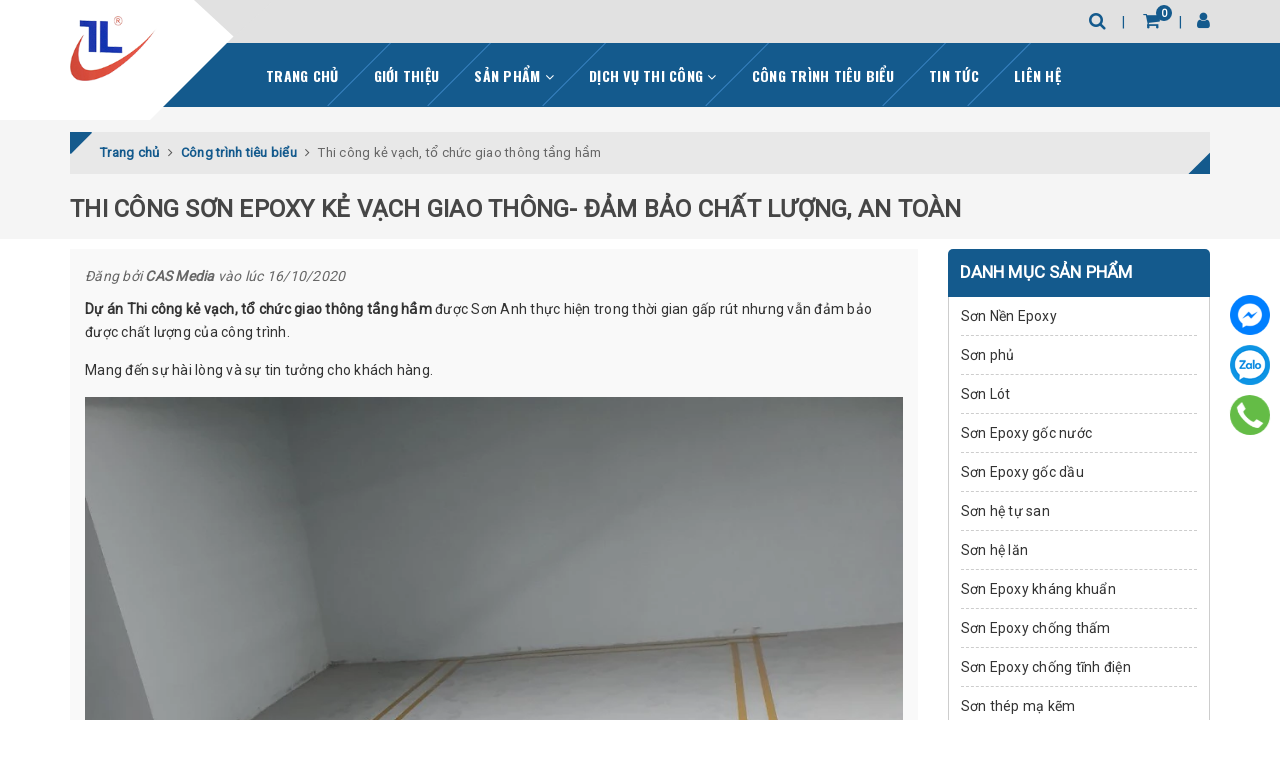

--- FILE ---
content_type: text/html; charset=utf-8
request_url: https://sonnen.vn/thi-cong-son-epoxy-ke-vach-giao-thong
body_size: 15635
content:
<!DOCTYPE html>
<html lang="vi">
	<head>
		<!-- Google Tag Manager -->
<script>(function(w,d,s,l,i){w[l]=w[l]||[];w[l].push({'gtm.start':
new Date().getTime(),event:'gtm.js'});var f=d.getElementsByTagName(s)[0],
j=d.createElement(s),dl=l!='dataLayer'?'&l='+l:'';j.async=true;j.src=
'https://www.googletagmanager.com/gtm.js?id='+i+dl;f.parentNode.insertBefore(j,f);
})(window,document,'script','dataLayer','GTM-NKPW488');</script>
<!-- End Google Tag Manager -->
		<meta name="google-site-verification" content="46Pnrk9xSPQxE1fUd-6yVzFD-nP4A57YdFieE6y9TE0" />
		<meta name="google-site-verification" content="6ynJnMyWwz12Sw3pEqtqN16FClM16_h1ntchSKB-O-Q" />
		<meta charset="UTF-8" />
		<meta name="viewport" content="width=device-width, initial-scale=1, maximum-scale=1">			
		<title>
			Thi công sơn Epoxy kẻ vạch giao thông- Đảm bảo chất lượng, an toàn
			
			
			 CÔNG TY TNHH SẢN XUẤT & THƯƠNG MẠI SƠN ANH			
		</title>		
		<!-- ================= Page description ================== -->
		<meta name="description" content="Dự án Thi công kẻ vạch, tổ chức giao thông tầng hầm được Sơn Anh thực hiện trong thời gian gấp rút nhưng vẫn đảm bảo được chất lượng của công trình. Mang đến sự hài lòng và sự tin tưởng cho khách hàng.">
		<!-- ================= Meta ================== -->
		<meta name="keywords" content="Thi công kẻ vạch, tổ chức giao thông tầng hầm, Công trình tiêu biểu, công trình thi công, sơn nền, thi công sơn epoxy, thi công sơn giao thông, thi công sơn nền, thi công sơn tầng hầm,  CÔNG TY TNHH SẢN XUẤT & THƯƠNG MẠI SƠN ANH, sonnen.vn"/>
		<link rel="canonical" href="https://sonnen.vn/thi-cong-son-epoxy-ke-vach-giao-thong"/>
		<meta name='revisit-after' content='1 days' />
		<meta name="robots" content="noodp,index,follow" />
		<!-- ================= Favicon ================== -->
		
		<link rel="icon" href="//bizweb.dktcdn.net/100/344/467/themes/796592/assets/favicon.png?1665544595103" type="image/x-icon" />
		
		<!-- Facebook Open Graph meta tags -->
		

	<meta property="og:type" content="article">
	<meta property="og:title" content="Thi công kẻ vạch, tổ chức giao thông tầng hầm">
  	
	
		<meta property="og:image" content="http://bizweb.dktcdn.net/thumb/grande/100/344/467/articles/dd96a5e02605d95b8014.jpg?v=1603426891617">
		<meta property="og:image:secure_url" content="https://bizweb.dktcdn.net/thumb/grande/100/344/467/articles/dd96a5e02605d95b8014.jpg?v=1603426891617">
	

<meta property="og:description" content="Dự án Thi công kẻ vạch, tổ chức giao thông tầng hầm được Sơn Anh thực hiện trong thời gian gấp rút nhưng vẫn đảm bảo được chất lượng của công trình. Mang đến sự hài lòng và sự tin tưởng cho khách hàng.">
<meta property="og:url" content="https://sonnen.vn/thi-cong-son-epoxy-ke-vach-giao-thong">
<meta property="og:site_name" content="CÔNG TY TNHH SẢN XUẤT & THƯƠNG MẠI SƠN ANH">	
		
<script type="application/ld+json">
        {
        "@context": "http://schema.org",
        "@type": "BreadcrumbList",
        "itemListElement": 
        [
            {
                "@type": "ListItem",
                "position": 1,
                "item": 
                {
                  "@id": "https://sonnen.vn",
                  "name": "Trang chủ"
                }
            },
      
        
      
            {
                "@type": "ListItem",
                "position": 2,
                "item": 
                {
                  "@id": "https://sonnen.vn/cong-trinh-tieu-bieu",
                  "name": "Công trình tiêu biểu"
                }
            },
      {
                "@type": "ListItem",
                "position": 3,
                "item": 
                {
                  "@id": "https://sonnen.vn/thi-cong-son-epoxy-ke-vach-giao-thong",
                  "name": "Thi công kẻ vạch, tổ chức giao thông tầng hầm"
                }
            }
      
      
      
      
    
        ]
        }
</script>


		<!-- Build Main CSS -->	
		<link href="//bizweb.dktcdn.net/100/344/467/themes/796592/assets/plugin.scss.css?1665544595103" rel="stylesheet" type="text/css" media="all" />	
		<link href="//bizweb.dktcdn.net/100/344/467/themes/796592/assets/base.scss.css?1665544595103" rel="stylesheet" type="text/css" media="all" />		
		<link href="//bizweb.dktcdn.net/100/344/467/themes/796592/assets/style.scss.css?1665544595103" rel="stylesheet" type="text/css" media="all" />	
				
		<link href="//bizweb.dktcdn.net/100/344/467/themes/796592/assets/responsive.scss.css?1665544595103" rel="stylesheet" type="text/css" media="all" />

		<script>			
			var template = 'article';			 
		</script>
		<!-- Bizweb conter for header -->


		<script>
	var Bizweb = Bizweb || {};
	Bizweb.store = 'sonanhpaint.mysapo.net';
	Bizweb.id = 344467;
	Bizweb.theme = {"id":796592,"name":"Halugroup","role":"main"};
	Bizweb.template = 'article';
	if(!Bizweb.fbEventId)  Bizweb.fbEventId = 'xxxxxxxx-xxxx-4xxx-yxxx-xxxxxxxxxxxx'.replace(/[xy]/g, function (c) {
	var r = Math.random() * 16 | 0, v = c == 'x' ? r : (r & 0x3 | 0x8);
				return v.toString(16);
			});		
</script>
<script>
	(function () {
		function asyncLoad() {
			var urls = ["//productreviews.sapoapps.vn/assets/js/productreviews.min.js?store=sonanhpaint.mysapo.net","https://google-shopping.sapoapps.vn/conversion-tracker/global-tag/6977.js?store=sonanhpaint.mysapo.net","https://google-shopping.sapoapps.vn/conversion-tracker/event-tag/6977.js?store=sonanhpaint.mysapo.net"];
			for (var i = 0; i < urls.length; i++) {
				var s = document.createElement('script');
				s.type = 'text/javascript';
				s.async = true;
				s.src = urls[i];
				var x = document.getElementsByTagName('script')[0];
				x.parentNode.insertBefore(s, x);
			}
		};
		window.attachEvent ? window.attachEvent('onload', asyncLoad) : window.addEventListener('load', asyncLoad, false);
	})();
</script>


<script>
	window.BizwebAnalytics = window.BizwebAnalytics || {};
	window.BizwebAnalytics.meta = window.BizwebAnalytics.meta || {};
	window.BizwebAnalytics.meta.currency = 'VND';
	window.BizwebAnalytics.tracking_url = '/s';

	var meta = {};
	
	meta.article = {"id": 2033564};
	
	
	for (var attr in meta) {
	window.BizwebAnalytics.meta[attr] = meta[attr];
	}
</script>

	
		<script src="/dist/js/stats.min.js?v=96f2ff2"></script>
	











	
		<script>var ProductReviewsAppUtil=ProductReviewsAppUtil || {};</script>
	</head>
	<body>		
<!-- Google Tag Manager (noscript) -->
<noscript><iframe src="https://www.googletagmanager.com/ns.html?id=GTM-NKPW488"
height="0" width="0" style="display:none;visibility:hidden"></iframe></noscript>
<!-- End Google Tag Manager (noscript) -->
		<!-- Main content -->
		
<div class="fixed-right">
    <a target="_blank" href="https://m.me/109662174289995" title="Facebook">
        <img src="//bizweb.dktcdn.net/100/344/467/themes/796592/assets/icon-menu-right1.png?1665544595103" alt="icon">
    </a>
    <a href="https://zalo.me/0986433666" title="Zalo">
        <img src="//bizweb.dktcdn.net/100/344/467/themes/796592/assets/icon-menu-right2.png?1665544595103" alt="icon">
    </a>
    <a href="tel:0986433666" title="0986433666" class="phone">
        <img src="//bizweb.dktcdn.net/100/344/467/themes/796592/assets/icon-menu-right3.png?1665544595103" alt="icon">
    </a>
</div>

<header class="header sticker">	
	<div class="middle-header">
		<div class="container">
			<div class="header-main">
				<div class="menu-bar hidden-lg">
					<i class="fa fa-bars" aria-hidden="true"></i>
				</div>
				<div class="logo">
					
					<a href="/" class="logo-wrapper " title="CÔNG TY TNHH SẢN XUẤT & THƯƠNG MẠI SƠN ANH">		
						<img class="img-responsive" src="//bizweb.dktcdn.net/thumb/medium/100/344/467/themes/796592/assets/logo.png?1665544595103"  alt="CÔNG TY TNHH SẢN XUẤT & THƯƠNG MẠI SƠN ANH">
					</a>
											
				</div>
				<div class="box-right">
					<div class="search" onclick="">
						<i class="fa fa-search"></i>
						<div class="header_search search_form">
	<form class="input-group search-bar search_form" action="/search" method="get" role="search">		
		<input type="search" name="query" value="" placeholder="Tìm kiếm ... " class="input-group-field st-default-search-input search-text" autocomplete="off">
		<span class="input-group-btn">
			<button class="btn icon-fallback-text">
				<i class="fa fa-search"></i>
			</button>
		</span>
	</form>
</div>
					</div>
					<div class="mini-cart text-xs-center" onclick="">
						<div class="heading-cart">
							<a href="/cart"  title="Giỏ hàng">
								<i class="fa fa-shopping-cart"></i> <span class="cartCount count_item_pr" id="cart-total"></span>
							</a>
						</div>	
						<div class="top-cart-content hidden-sm hidden-xs">					
							<ul id="cart-sidebar" class="mini-products-list count_li">
								<li class="list-item">
									<ul></ul>
								</li>
								<li class="action">
									<ul>
										<li class="li-fix-1">
											<div class="top-subtotal">
												Tổng tiền thanh toán: 
												<span class="price"></span>
											</div>
										</li>
										<li class="li-fix-2" style="">
											<div class="actions">
												<a href="/cart" class="btn btn-primary"  title="Giỏ hàng">
													<span>Giỏ hàng</span>
												</a>
												<a href="/checkout" class="btn btn-checkout btn-gray" title="Thanh toán ">
													<span>Thanh toán</span>
												</a>
											</div>
										</li>
									</ul>
								</li>
							</ul>
						</div>
					</div>
					<div class="box-user" onclick="">
						<i class="fa fa-user"></i>
						<ul class="f-left account-topbar">
							
							<li><a href="/account/login" title="Đăng nhập">Đăng nhập</a></li>
							<li><a href="/account/register" title="Đăng ký">Đăng ký</a></li>
								
						</ul>
					</div>
				</div>
			</div>
		</div>
	</div>
</header>
<div class="main-nav">
	<div class="container">
		<nav>
	<ul id="nav" class="nav hidden-sm hidden-xs">
		
		
		
		
		
		
		<li class="hidden-sm hidden-xs nav-item "><a class="nav-link" href="/" title="Trang chủ">Trang chủ</a></li>
		
		
		
		
		
		
		
		<li class="hidden-sm hidden-xs nav-item "><a class="nav-link" href="/gioi-thieu" title="Giới thiệu">Giới thiệu</a></li>
		
		
		
		
		
		
		
		<li class="hidden-sm hidden-xs nav-item  has-mega has-dropdown">
			<a href="/son-nen-epoxy" title="Sản phẩm" class="nav-link">Sản phẩm <i class="fa fa-angle-down" data-toggle="dropdown"></i></a>			
			
			<div class="mega-content">
	<div class="level0-wrapper2">
		<div class="nav-block nav-block-center">
			<ul class="level0">
				
				
				<li class="level1 item"> <h2 class="h4"><a href="/son-nen-epoxy" title="Sơn Nền Epoxy">Sơn Nền Epoxy</a> </h2>
					
					
				
				<li class="level1 item"> <h2 class="h4"><a href="/son-phu-epoxy" title="Sơn phủ">Sơn phủ</a> </h2>
					
					
				
				<li class="level1 item"> <h2 class="h4"><a href="/son-lot-epoxy" title="Sơn Lót">Sơn Lót</a> </h2>
					
					
				
				<li class="level1 item"> <h2 class="h4"><a href="/son-epoxy-goc-nuoc" title="Sơn Epoxy gốc nước">Sơn Epoxy gốc nước</a> </h2>
					
					
				
				<li class="level1 item"> <h2 class="h4"><a href="/son-epoxy-goc-dau" title="Sơn Epoxy gốc dầu">Sơn Epoxy gốc dầu</a> </h2>
					
					
				
				<li class="level1 item"> <h2 class="h4"><a href="/son-epoxy-he-tu-san" title="Sơn hệ tự san">Sơn hệ tự san</a> </h2>
					
					
				
				<li class="level1 item"> <h2 class="h4"><a href="/son-epoxy-he-lan" title="Sơn hệ lăn">Sơn hệ lăn</a> </h2>
					
					
				
				<li class="level1 item"> <h2 class="h4"><a href="/son-epoxy-khang-khuan" title="Sơn Epoxy kháng khuẩn">Sơn Epoxy kháng khuẩn</a> </h2>
					
					
				
				<li class="level1 item"> <h2 class="h4"><a href="/son-epoxy-chong-tham" title="Sơn Epoxy chống thấm">Sơn Epoxy chống thấm</a> </h2>
					
					
				
				<li class="level1 item"> <h2 class="h4"><a href="/son-epoxy-chong-tinh-dien" title="Sơn Epoxy chống tĩnh điện">Sơn Epoxy chống tĩnh điện</a> </h2>
					
					
				
				<li class="level1 item"> <h2 class="h4"><a href="/son-thep-ma-kem-1" title="Sơn thép mạ kẽm">Sơn thép mạ kẽm</a> </h2>
					
					
			</ul>
		</div>
	</div>
</div>
			
		</li>
		
		
		
		
		
		
		
		<li class="hidden-sm hidden-xs nav-item  has-dropdown">
			<a href="/dich-vu-thi-cong-1" title="Dịch vụ thi công" class="nav-link">Dịch vụ thi công <i class="fa fa-angle-down" data-toggle="dropdown"></i></a>			
						
			<ul class="dropdown-menu">
				
				
				<li class="nav-item-lv2">
					<a class="nav-link" title="Sơn Epoxy cho nhà máy, nhà xưởng" href="https://sonnen.vn/thi-cong-son-epoxy-san-nha-may-nha-xuong">Sơn Epoxy cho nhà máy, nhà xưởng</a>
				</li>
				
				
				
				<li class="nav-item-lv2">
					<a class="nav-link" title="Sơn Epoxy tầng hầm, bãi để xe" href="https://sonnen.vn/thi-cong-son-epoxy-tang-ham-bai-do-xe">Sơn Epoxy tầng hầm, bãi để xe</a>
				</li>
				
				
				
				<li class="nav-item-lv2">
					<a class="nav-link" title="Sơn Epoxy bê tông mài, nhuộm màu" href="https://sonnen.vn/thi-cong-be-tong-mai-nhuom-mau-san">Sơn Epoxy bê tông mài, nhuộm màu</a>
				</li>
				
				
				
				<li class="nav-item-lv2">
					<a class="nav-link" title="Sơn Epoxy chống thấm" href="https://sonnen.vn/thi-cong-son-epoxy-chong-tham">Sơn Epoxy chống thấm</a>
				</li>
				
				
				
				<li class="nav-item-lv2">
					<a class="nav-link" title="Sơn Epoxy cách nhiệt" href="https://sonnen.vn/thi-cong-son-epoxy-chong-nong-cach-nhiet">Sơn Epoxy cách nhiệt</a>
				</li>
				
				
				
				<li class="nav-item-lv2">
					<a class="nav-link" title="Sơn Epoxy cho bệnh viện, nhà máy dược" href="https://sonnen.vn/thi-cong-son-epoxy-benh-vien-nha-may-duoc">Sơn Epoxy cho bệnh viện, nhà máy dược</a>
				</li>
				
				
				
				<li class="nav-item-lv2">
					<a class="nav-link" title="Sơn Epoxy giao thông - Lắp đặt thiết bị" href="https://sonnen.vn/thi-cong-son-epoxy-giao-thong-lap-dat-thiet-bi">Sơn Epoxy giao thông - Lắp đặt thiết bị</a>
				</li>
				
				

			</ul>
			
		</li>
		
		
		
		
		
		
		
		<li class="hidden-sm hidden-xs nav-item "><a class="nav-link" href="/cong-trinh-tieu-bieu" title="Công trình tiêu biểu">Công trình tiêu biểu</a></li>
		
		
		
		
		
		
		
		<li class="hidden-sm hidden-xs nav-item "><a class="nav-link" href="/tin-tuc" title="Tin tức">Tin tức</a></li>
		
		
		
		
		
		
		
		<li class="hidden-sm hidden-xs nav-item "><a class="nav-link" href="/lien-he" title="Liên hệ">Liên hệ</a></li>
		
		

		<!-- menu mobile -->
		
		
		<li class="hidden-lg hidden-md nav-item "><a class="nav-link" href="/" title="Trang chủ">Trang chủ</a></li>
		
		
		
		<li class="hidden-lg hidden-md nav-item "><a class="nav-link" href="/gioi-thieu" title="Giới thiệu">Giới thiệu</a></li>
		
		
		
		<li class="hidden-lg hidden-md nav-item  has-dropdown">
			<a href="/son-nen-epoxy" title="Sản phẩm" class="nav-link">Sản phẩm <i class="fa fa-angle-down" data-toggle="dropdown"></i></a>			

			<ul class="dropdown-menu">
				
				
				<li class="nav-item-lv2">
					<a class="nav-link" title="Sơn Nền Epoxy" href="/son-nen-epoxy">Sơn Nền Epoxy</a>
				</li>
				
				
				
				<li class="nav-item-lv2">
					<a class="nav-link" title="Sơn phủ" href="/son-phu-epoxy">Sơn phủ</a>
				</li>
				
				
				
				<li class="nav-item-lv2">
					<a class="nav-link" title="Sơn Lót" href="/son-lot-epoxy">Sơn Lót</a>
				</li>
				
				
				
				<li class="nav-item-lv2">
					<a class="nav-link" title="Sơn Epoxy gốc nước" href="/son-epoxy-goc-nuoc">Sơn Epoxy gốc nước</a>
				</li>
				
				
				
				<li class="nav-item-lv2">
					<a class="nav-link" title="Sơn Epoxy gốc dầu" href="/son-epoxy-goc-dau">Sơn Epoxy gốc dầu</a>
				</li>
				
				
				
				<li class="nav-item-lv2">
					<a class="nav-link" title="Sơn hệ tự san" href="/son-epoxy-he-tu-san">Sơn hệ tự san</a>
				</li>
				
				
				
				<li class="nav-item-lv2">
					<a class="nav-link" title="Sơn hệ lăn" href="/son-epoxy-he-lan">Sơn hệ lăn</a>
				</li>
				
				
				
				<li class="nav-item-lv2">
					<a class="nav-link" title="Sơn Epoxy kháng khuẩn" href="/son-epoxy-khang-khuan">Sơn Epoxy kháng khuẩn</a>
				</li>
				
				
				
				<li class="nav-item-lv2">
					<a class="nav-link" title="Sơn Epoxy chống thấm" href="/son-epoxy-chong-tham">Sơn Epoxy chống thấm</a>
				</li>
				
				
				
				<li class="nav-item-lv2">
					<a class="nav-link" title="Sơn Epoxy chống tĩnh điện" href="/son-epoxy-chong-tinh-dien">Sơn Epoxy chống tĩnh điện</a>
				</li>
				
				
				
				<li class="nav-item-lv2">
					<a class="nav-link" title="Sơn thép mạ kẽm" href="/son-thep-ma-kem-1">Sơn thép mạ kẽm</a>
				</li>
				
				

			</ul>
		</li>
		
		
		
		<li class="hidden-lg hidden-md nav-item  has-dropdown">
			<a href="/dich-vu-thi-cong-1" title="Dịch vụ thi công" class="nav-link">Dịch vụ thi công <i class="fa fa-angle-down" data-toggle="dropdown"></i></a>			

			<ul class="dropdown-menu">
				
				
				<li class="nav-item-lv2">
					<a class="nav-link" title="Sơn Epoxy cho nhà máy, nhà xưởng" href="https://sonnen.vn/thi-cong-son-epoxy-san-nha-may-nha-xuong">Sơn Epoxy cho nhà máy, nhà xưởng</a>
				</li>
				
				
				
				<li class="nav-item-lv2">
					<a class="nav-link" title="Sơn Epoxy tầng hầm, bãi để xe" href="https://sonnen.vn/thi-cong-son-epoxy-tang-ham-bai-do-xe">Sơn Epoxy tầng hầm, bãi để xe</a>
				</li>
				
				
				
				<li class="nav-item-lv2">
					<a class="nav-link" title="Sơn Epoxy bê tông mài, nhuộm màu" href="https://sonnen.vn/thi-cong-be-tong-mai-nhuom-mau-san">Sơn Epoxy bê tông mài, nhuộm màu</a>
				</li>
				
				
				
				<li class="nav-item-lv2">
					<a class="nav-link" title="Sơn Epoxy chống thấm" href="https://sonnen.vn/thi-cong-son-epoxy-chong-tham">Sơn Epoxy chống thấm</a>
				</li>
				
				
				
				<li class="nav-item-lv2">
					<a class="nav-link" title="Sơn Epoxy cách nhiệt" href="https://sonnen.vn/thi-cong-son-epoxy-chong-nong-cach-nhiet">Sơn Epoxy cách nhiệt</a>
				</li>
				
				
				
				<li class="nav-item-lv2">
					<a class="nav-link" title="Sơn Epoxy cho bệnh viện, nhà máy dược" href="https://sonnen.vn/thi-cong-son-epoxy-benh-vien-nha-may-duoc">Sơn Epoxy cho bệnh viện, nhà máy dược</a>
				</li>
				
				
				
				<li class="nav-item-lv2">
					<a class="nav-link" title="Sơn Epoxy giao thông - Lắp đặt thiết bị" href="https://sonnen.vn/thi-cong-son-epoxy-giao-thong-lap-dat-thiet-bi">Sơn Epoxy giao thông - Lắp đặt thiết bị</a>
				</li>
				
				

			</ul>
		</li>
		
		
		
		<li class="hidden-lg hidden-md nav-item "><a class="nav-link" href="/cong-trinh-tieu-bieu" title="Công trình tiêu biểu">Công trình tiêu biểu</a></li>
		
		
		
		<li class="hidden-lg hidden-md nav-item "><a class="nav-link" href="/tin-tuc" title="Tin tức">Tin tức</a></li>
		
		
		
		<li class="hidden-lg hidden-md nav-item "><a class="nav-link" href="/lien-he" title="Liên hệ">Liên hệ</a></li>
		
		
	</ul>
	
	<ul class="nav hidden-lg nav-mobile">
		
		
		<li class="nav-item">
			<a class="nav-link" href="/" title="Trang chủ">
				Trang chủ
			</a>
		</li>
		
		
		
		<li class="nav-item">
			<a class="nav-link" href="/gioi-thieu" title="Giới thiệu">
				Giới thiệu
			</a>
		</li>
		
		
		
		<li class="nav-item">
			<a href="/son-nen-epoxy" class="nav-link" title="Sản phẩm">
				 Sản phẩm 
			</a>
			<span class="open-close2">
				<i class="fa fa-angle-down" aria-hidden="true"></i>
			</span>
			<ul class="sub-menu-1" style="display: none">
				
				
				<li class="nav-item-lv2">
					<a class="nav-link" href="/son-nen-epoxy" title="Sơn Nền Epoxy">
						<span>Sơn Nền Epoxy</span>
					</a>
				</li>
				
				
				
				<li class="nav-item-lv2">
					<a class="nav-link" href="/son-phu-epoxy" title="Sơn phủ">
						<span>Sơn phủ</span>
					</a>
				</li>
				
				
				
				<li class="nav-item-lv2">
					<a class="nav-link" href="/son-lot-epoxy" title="Sơn Lót">
						<span>Sơn Lót</span>
					</a>
				</li>
				
				
				
				<li class="nav-item-lv2">
					<a class="nav-link" href="/son-epoxy-goc-nuoc" title="Sơn Epoxy gốc nước">
						<span>Sơn Epoxy gốc nước</span>
					</a>
				</li>
				
				
				
				<li class="nav-item-lv2">
					<a class="nav-link" href="/son-epoxy-goc-dau" title="Sơn Epoxy gốc dầu">
						<span>Sơn Epoxy gốc dầu</span>
					</a>
				</li>
				
				
				
				<li class="nav-item-lv2">
					<a class="nav-link" href="/son-epoxy-he-tu-san" title="Sơn hệ tự san">
						<span>Sơn hệ tự san</span>
					</a>
				</li>
				
				
				
				<li class="nav-item-lv2">
					<a class="nav-link" href="/son-epoxy-he-lan" title="Sơn hệ lăn">
						<span>Sơn hệ lăn</span>
					</a>
				</li>
				
				
				
				<li class="nav-item-lv2">
					<a class="nav-link" href="/son-epoxy-khang-khuan" title="Sơn Epoxy kháng khuẩn">
						<span>Sơn Epoxy kháng khuẩn</span>
					</a>
				</li>
				
				
				
				<li class="nav-item-lv2">
					<a class="nav-link" href="/son-epoxy-chong-tham" title="Sơn Epoxy chống thấm">
						<span>Sơn Epoxy chống thấm</span>
					</a>
				</li>
				
				
				
				<li class="nav-item-lv2">
					<a class="nav-link" href="/son-epoxy-chong-tinh-dien" title="Sơn Epoxy chống tĩnh điện">
						<span>Sơn Epoxy chống tĩnh điện</span>
					</a>
				</li>
				
				
				
				<li class="nav-item-lv2">
					<a class="nav-link" href="/son-thep-ma-kem-1" title="Sơn thép mạ kẽm">
						<span>Sơn thép mạ kẽm</span>
					</a>
				</li>
				
				
			</ul>
		</li>
		
		
		
		<li class="nav-item">
			<a href="/dich-vu-thi-cong-1" class="nav-link" title="Dịch vụ thi công">
				 Dịch vụ thi công 
			</a>
			<span class="open-close2">
				<i class="fa fa-angle-down" aria-hidden="true"></i>
			</span>
			<ul class="sub-menu-1" style="display: none">
				
				
				<li class="nav-item-lv2">
					<a class="nav-link" href="https://sonnen.vn/thi-cong-son-epoxy-san-nha-may-nha-xuong" title="Sơn Epoxy cho nhà máy, nhà xưởng">
						<span>Sơn Epoxy cho nhà máy, nhà xưởng</span>
					</a>
				</li>
				
				
				
				<li class="nav-item-lv2">
					<a class="nav-link" href="https://sonnen.vn/thi-cong-son-epoxy-tang-ham-bai-do-xe" title="Sơn Epoxy tầng hầm, bãi để xe">
						<span>Sơn Epoxy tầng hầm, bãi để xe</span>
					</a>
				</li>
				
				
				
				<li class="nav-item-lv2">
					<a class="nav-link" href="https://sonnen.vn/thi-cong-be-tong-mai-nhuom-mau-san" title="Sơn Epoxy bê tông mài, nhuộm màu">
						<span>Sơn Epoxy bê tông mài, nhuộm màu</span>
					</a>
				</li>
				
				
				
				<li class="nav-item-lv2">
					<a class="nav-link" href="https://sonnen.vn/thi-cong-son-epoxy-chong-tham" title="Sơn Epoxy chống thấm">
						<span>Sơn Epoxy chống thấm</span>
					</a>
				</li>
				
				
				
				<li class="nav-item-lv2">
					<a class="nav-link" href="https://sonnen.vn/thi-cong-son-epoxy-chong-nong-cach-nhiet" title="Sơn Epoxy cách nhiệt">
						<span>Sơn Epoxy cách nhiệt</span>
					</a>
				</li>
				
				
				
				<li class="nav-item-lv2">
					<a class="nav-link" href="https://sonnen.vn/thi-cong-son-epoxy-benh-vien-nha-may-duoc" title="Sơn Epoxy cho bệnh viện, nhà máy dược">
						<span>Sơn Epoxy cho bệnh viện, nhà máy dược</span>
					</a>
				</li>
				
				
				
				<li class="nav-item-lv2">
					<a class="nav-link" href="https://sonnen.vn/thi-cong-son-epoxy-giao-thong-lap-dat-thiet-bi" title="Sơn Epoxy giao thông - Lắp đặt thiết bị">
						<span>Sơn Epoxy giao thông - Lắp đặt thiết bị</span>
					</a>
				</li>
				
				
			</ul>
		</li>
		
		
		
		<li class="nav-item">
			<a class="nav-link" href="/cong-trinh-tieu-bieu" title="Công trình tiêu biểu">
				Công trình tiêu biểu
			</a>
		</li>
		
		
		
		<li class="nav-item">
			<a class="nav-link" href="/tin-tuc" title="Tin tức">
				Tin tức
			</a>
		</li>
		
		
		
		<li class="nav-item">
			<a class="nav-link" href="/lien-he" title="Liên hệ">
				Liên hệ
			</a>
		</li>
		
		
	</ul>
</nav>	
	</div>
</div>
		<script src="//bizweb.dktcdn.net/100/344/467/themes/796592/assets/jquery-2.2.3.min.js?1665544595103" type="text/javascript"></script>
		<section class="bread-crumb">
	<span class="crumb-border"></span>
	<div class="container">
		<div class="row">
			<div class="col-xs-12 a-left">
				<div class="breadcrumb-container">
					<ul class="breadcrumb" vocab="http://schema.org/" typeof="BreadcrumbList">					
						<li class="home" property="itemListElement" typeof="ListItem">
							<a property="item" typeof="WebPage" href="/" title="Trang chủ" ><span property="name">Trang chủ</span></a>	
							<meta property="position" content="1">
							<i class="fa fa-angle-right" aria-hidden="true"></i>
						</li>
						
						<li>
							<a itemprop="url" href="/cong-trinh-tieu-bieu" title="Công trình tiêu biểu"><span itemprop="title">Công trình tiêu biểu</span></a>	
							<i class="fa fa-angle-right" aria-hidden="true"></i>
						</li>
						<li><strong><span itemprop="title">Thi công kẻ vạch, tổ chức giao thông tầng hầm</span></strong></li>
						
					</ul>
					<div class="title-page ">Thi công sơn Epoxy kẻ vạch giao thông- Đảm bảo chất lượng, an toàn</div>
				</div>
			</div>
		</div>
	</div>
</section>
<div class="container article-wraper">
	<div class="row flex-wrap">		
		<section class="right-content col-lg-9 col-md-9 ">
			<article class="article-main bg-grey" itemscope itemtype="http://schema.org/Article">
				
				
				
				<meta itemprop="mainEntityOfPage" content="/thi-cong-son-epoxy-ke-vach-giao-thong">
				<meta itemprop="description" content="Dự án&nbsp;Thi công kẻ vạch, tổ chức giap thông tầng hầm được Sơn Anh thực hiện trong thời gian gấp rút nhưng vẫn đảm bảo được chất lượng của công trình. Mang đến sự hài lòng và sự tin tưởng cho khách hàng.">
				<meta itemprop="author" content="CAS Media">
				<meta itemprop="headline" content="Thi công kẻ vạch, tổ chức giao thông tầng hầm">
				<meta itemprop="image" content="https:https://bizweb.dktcdn.net/100/344/467/articles/dd96a5e02605d95b8014.jpg?v=1603426891617">
				<meta itemprop="datePublished" content="16-10-2020">
				<meta itemprop="dateModified" content="16-10-2020">
				<div class="hidden" itemprop="publisher" itemscope itemtype="https://schema.org/Organization">
					<div itemprop="logo" itemscope itemtype="https://schema.org/ImageObject">
						<img src="//bizweb.dktcdn.net/100/344/467/themes/796592/assets/logo.png?1665544595103" alt="CÔNG TY TNHH SẢN XUẤT & THƯƠNG MẠI SƠN ANH"/>
						<meta itemprop="url" content="https://bizweb.dktcdn.net/100/344/467/themes/796592/assets/logo.png?1665544595103">
						<meta itemprop="width" content="200">
						<meta itemprop="height" content="49">
					</div>
					<meta itemprop="name" content="CÔNG TY TNHH SẢN XUẤT & THƯƠNG MẠI SƠN ANH">
				</div>

				<div class="row">
					<div class="col-lg-12">
						<h1 class="title-head hidden" itemprop="name">Thi công kẻ vạch, tổ chức giao thông tầng hầm</h1>
						<div class="postby">
							<span>Đăng bởi <b>CAS Media</b> vào lúc 16/10/2020</span>
						</div>
						<div class="article-details">
							<div class="article-image hidden">
								<a href="/thi-cong-son-epoxy-ke-vach-giao-thong">
									
									<img itemprop="image" class="img-fluid" src="https://bizweb.dktcdn.net/100/344/467/articles/dd96a5e02605d95b8014.jpg?v=1603426891617" alt="Thi công kẻ vạch, tổ chức giao thông tầng hầm">
									
								</a>
							</div>							
							<div class="article-content" itemprop="description">
								<div class="rte">		
									
									
									
									<p><strong>Dự án&nbsp;Thi công kẻ vạch, tổ chức giao&nbsp;thông tầng hầm</strong> được Sơn Anh thực hiện trong thời gian gấp rút nhưng vẫn đảm bảo được chất lượng của công trình.</p>
<p>Mang đến sự hài lòng và sự tin tưởng cho khách hàng.</p>
<p style="text-align: center;"><img alt="Thi công kẻ vạch, tổ chức giao thông tầng hầm" data-thumb="original" original-height="1280" original-width="960" src="//bizweb.dktcdn.net/100/344/467/files/0f894150ccb533eb6aa4.jpg?v=1602815031171" /></p>
<p style="text-align: center;"><img alt="Thi công kẻ vạch, tổ chức giao thông tầng hầm" data-thumb="original" original-height="1280" original-width="960" src="//bizweb.dktcdn.net/100/344/467/files/068d855a08bff7e1aeae.jpg?v=1602815031939" /></p>
<p style="text-align: center;"><img alt="Thi công kẻ vạch, tổ chức giao thông tầng hầm" data-thumb="original" original-height="1280" original-width="960" src="//bizweb.dktcdn.net/100/344/467/files/ab06eedf633a9c64c52b.jpg?v=1602815032731" /></p>
<p style="text-align: center;"><img alt="Thi công kẻ vạch, tổ chức giao thông tầng hầm" data-thumb="original" original-height="1280" original-width="960" src="//bizweb.dktcdn.net/100/344/467/files/dd96a5e02605d95b8014.jpg?v=1602815033745" /></p>
<p style="text-align: center;"><img alt="Thi công kẻ vạch, tổ chức giao thông tầng hầm" data-thumb="original" original-height="1280" original-width="960" src="//bizweb.dktcdn.net/100/344/467/files/6a294cfac11f3e41670e.jpg?v=1602815034768" /></p>
								</div>
							</div>
						</div>
					</div>
					
					<div class="tag_article col-lg-6">
						<span class="inline">Tags : </span>
						
						<a href="cong-trinh-tieu-bieu/cong-trinh-thi-cong">công trình thi công</a>						
						
						<a href="cong-trinh-tieu-bieu/son-nen">sơn nền</a>						
						
						<a href="cong-trinh-tieu-bieu/thi-cong-son-epoxy">thi công sơn epoxy</a>						
						
						<a href="cong-trinh-tieu-bieu/thi-cong-son-giao-thong">thi công sơn giao thông</a>						
						
						<a href="cong-trinh-tieu-bieu/thi-cong-son-nen">thi công sơn nền</a>						
						
						<a href="cong-trinh-tieu-bieu/thi-cong-son-tang-ham">thi công sơn tầng hầm</a>						
						
					</div>
					
					
					<div class="col-lg-12">
						





<div class="social-media" data-permalink="https://sonnen.vn/thi-cong-son-epoxy-ke-vach-giao-thong">
	<label>Chia sẻ: </label>
	
	<a target="_blank" href="//www.facebook.com/sharer.php?u=https://sonnen.vn/thi-cong-son-epoxy-ke-vach-giao-thong" class="share-facebook" title="Chia sẻ lên Facebook">
		<i class="fa fa-facebook-official"></i>
	</a>
	

	
	<a target="_blank" href="//twitter.com/share?url=https://sonnen.vn/thi-cong-son-epoxy-ke-vach-giao-thong" class="share-twitter" title="Chia sẻ lên Twitter">
		<i class="fa fa-twitter"></i>
	</a>
	

	
	<a target="_blank" href="//pinterest.com/pin/create/button/?url=https://sonnen.vn/thi-cong-son-epoxy-ke-vach-giao-thong&amp;media=http://bizweb.dktcdn.net/thumb/1024x1024/100/344/467/articles/dd96a5e02605d95b8014.jpg?v=1603426891617" class="share-pinterest" title="Chia sẻ lên pinterest">
		<i class="fa fa-pinterest"></i>
	</a>
	

	

	
	<a target="_blank" href="//plus.google.com/share?url=https://sonnen.vn/thi-cong-son-epoxy-ke-vach-giao-thong" class="share-google" title="+1">
		<i class="fa fa-google-plus"></i>
	</a>
	
</div>
					</div>
					
					<div class="col-lg-12 space-30">
						<div class="related-blog-title"><h2> Tin liên quan</h2></div>
						
						
						<div class="list-blogs related-blogs">
																
							<article class="blog-item blog-item-list " >	
								<h3 class="blog-item-name"><i class="fa fa-caret-right"></i> <a href="/du-an-thi-cong-son-epoxy-va-sua-mai-ton" title="Dự án thi công sơn Epoxy và sửa mái tôn">Dự án thi công sơn Epoxy và sửa mái tôn</a></h3>
							</article>				
																
							<article class="blog-item blog-item-list " >	
								<h3 class="blog-item-name"><i class="fa fa-caret-right"></i> <a href="/thi-cong-tang-ham-chung-cu" title="Thi công tầng hầm chung cư">Thi công tầng hầm chung cư</a></h3>
							</article>				
																
							<article class="blog-item blog-item-list " >	
								<h3 class="blog-item-name"><i class="fa fa-caret-right"></i> <a href="/thi-cong-son-nen-epoxy-nha-xuong-kcn-que-vo" title="Thi công sơn nền epoxy nhà xưởng công nghiệp KCN Quế Võ 3">Thi công sơn nền epoxy nhà xưởng công nghiệp KCN Quế Võ 3</a></h3>
							</article>				
																
							<article class="blog-item blog-item-list " >	
								<h3 class="blog-item-name"><i class="fa fa-caret-right"></i> <a href="/thi-cong-son-san-nha-xuong-kcn-thuan-thanh" title="Thi công sàn nhà xưởng KCN Thuận Thành">Thi công sàn nhà xưởng KCN Thuận Thành</a></h3>
							</article>				
																
							<article class="blog-item blog-item-list " >	
								<h3 class="blog-item-name"><i class="fa fa-caret-right"></i> <a href="/du-an-thi-cong-son-epoxy-phu-tran" title="Dự án thi công phủ trần">Dự án thi công phủ trần</a></h3>
							</article>				
							
						</div>
					</div>
					
				</div>				
			</article>
		</section>		
		
		<aside class="left left-content col-lg-3 col-md-3 ">
			
<aside class="aside-item collection-category">
	<div class="aside-title">
		<h2 class="title-head margin-top-0"><span>Danh mục sản phẩm</span></h2>
	</div>
	<div class="categories-box">
		<ul class="lv1">
			
			
			
<li class="nav-item nav-items ">
	<a  href="/son-nen-epoxy" title="Sơn Nền Epoxy">
		Sơn Nền Epoxy</a>
</li>

			
			
<li class="nav-item nav-items ">
	<a  href="/son-phu-epoxy" title="Sơn phủ">
		Sơn phủ</a>
</li>

			
			
<li class="nav-item nav-items ">
	<a  href="/son-lot-epoxy" title="Sơn Lót">
		Sơn Lót</a>
</li>

			
			
<li class="nav-item nav-items ">
	<a  href="/son-epoxy-goc-nuoc" title="Sơn Epoxy gốc nước">
		Sơn Epoxy gốc nước</a>
</li>

			
			
<li class="nav-item nav-items ">
	<a  href="/son-epoxy-goc-dau" title="Sơn Epoxy gốc dầu">
		Sơn Epoxy gốc dầu</a>
</li>

			
			
<li class="nav-item nav-items ">
	<a  href="/son-epoxy-he-tu-san" title="Sơn hệ tự san">
		Sơn hệ tự san</a>
</li>

			
			
<li class="nav-item nav-items ">
	<a  href="/son-epoxy-he-lan" title="Sơn hệ lăn">
		Sơn hệ lăn</a>
</li>

			
			
<li class="nav-item nav-items ">
	<a  href="/son-epoxy-khang-khuan" title="Sơn Epoxy kháng khuẩn">
		Sơn Epoxy kháng khuẩn</a>
</li>

			
			
<li class="nav-item nav-items ">
	<a  href="/son-epoxy-chong-tham" title="Sơn Epoxy chống thấm">
		Sơn Epoxy chống thấm</a>
</li>

			
			
<li class="nav-item nav-items ">
	<a  href="/son-epoxy-chong-tinh-dien" title="Sơn Epoxy chống tĩnh điện">
		Sơn Epoxy chống tĩnh điện</a>
</li>

			
			
<li class="nav-item nav-items ">
	<a  href="/son-thep-ma-kem-1" title="Sơn thép mạ kẽm">
		Sơn thép mạ kẽm</a>
</li>

			
		</ul>
	</div>
</aside>


<div class="sticky-top60">


	<div class="aside-title fanepage"><h2>Facebook</h2></div>
	<div class="fb-page" data-href="https://www.facebook.com/C%C3%B4ng-Ty-Tnhh-Sa%CC%89n-Xu%C3%A2%CC%81t-Th%C6%B0%C6%A1ng-Ma%CC%A3i-S%C6%A1n-Anh-109662174289995" data-tabs="" data-width="260" data-height="" data-small-header="false" data-adapt-container-width="false" data-hide-cover="false" data-show-facepile="true"><blockquote cite="https://www.facebook.com/C%C3%B4ng-Ty-Tnhh-Sa%CC%89n-Xu%C3%A2%CC%81t-Th%C6%B0%C6%A1ng-Ma%CC%A3i-S%C6%A1n-Anh-109662174289995" class="fb-xfbml-parse-ignore"><a href="https://www.facebook.com/C%C3%B4ng-Ty-Tnhh-Sa%CC%89n-Xu%C3%A2%CC%81t-Th%C6%B0%C6%A1ng-Ma%CC%A3i-S%C6%A1n-Anh-109662174289995">CÔNG TY TNHH SẢN XUẤT & THƯƠNG MẠI SƠN ANH</a></blockquote></div>
	
</div>
		</aside>
		
	</div>
</div>
<div class="ab-module-article-mostview"></div>
<input class="abbs-article-id" type="hidden" data-article-id="2033564">

<div id="fb-root"></div>
<script async defer crossorigin="anonymous" src="https://connect.facebook.net/vi_VN/sdk.js#xfbml=1&version=v3.3"></script>

		<div class="bizweb-product-reviews-module"></div>
		




<div class="home-project" data-lazyload2="//bizweb.dktcdn.net/100/344/467/themes/796592/assets/bg-contrinhdathicon.png?1665544595103" style="background-image: url(//bizweb.dktcdn.net/100/344/467/themes/796592/assets/loading.svg?1665544595103);">
	<div class="container">
		<div class="title-text bg-grey">
			<h2>DỰ ÁN</h2>
		</div>
		<div class="owl-project carousel-resize-991">
			
			
			
			
			<div class="item">
				<a class="thumb img-shine" href="/thi-cong-son-epoxy-cau-thang-bo-truong-hoc" title="SƠN EPOXY CẦU THANG BỘ TRƯỜNG QUỐC TẾ KOREA GLOBAL">
					<img class="img-responsive basic" data-src="//bizweb.dktcdn.net/100/344/467/themes/796592/assets/section_project_item_image1.png?1665544595103" src="//bizweb.dktcdn.net/100/344/467/themes/796592/assets/loading.svg?1665544595103" alt="SƠN EPOXY CẦU THANG BỘ TRƯỜNG QUỐC TẾ KOREA GLOBAL">
				</a>
				<h3><a href="/thi-cong-son-epoxy-cau-thang-bo-truong-hoc" title="SƠN EPOXY CẦU THANG BỘ TRƯỜNG QUỐC TẾ KOREA GLOBAL">SƠN EPOXY CẦU THANG BỘ TRƯỜNG QUỐC TẾ KOREA GLOBAL</a></h3>
			</div>
			<!--End item-->
			
			
			
			
			<div class="item">
				<a class="thumb img-shine" href="/thi-cong-tang-ham-chung-cu" title="TẦNG HẦM CHUNG CƯ">
					<img class="img-responsive basic" data-src="//bizweb.dktcdn.net/100/344/467/themes/796592/assets/section_project_item_image2.png?1665544595103" src="//bizweb.dktcdn.net/100/344/467/themes/796592/assets/loading.svg?1665544595103" alt="TẦNG HẦM CHUNG CƯ">
				</a>
				<h3><a href="/thi-cong-tang-ham-chung-cu" title="TẦNG HẦM CHUNG CƯ">TẦNG HẦM CHUNG CƯ</a></h3>
			</div>
			<!--End item-->
			
			
			
			
			<div class="item">
				<a class="thumb img-shine" href="/thi-cong-son-san-nha-xuong-kcn-thuan-thanh" title="NHÀ XƯỞNG KCN THUẬN THÀNH - UY TÍN, AN TOÀN">
					<img class="img-responsive basic" data-src="//bizweb.dktcdn.net/100/344/467/themes/796592/assets/section_project_item_image3.png?1665544595103" src="//bizweb.dktcdn.net/100/344/467/themes/796592/assets/loading.svg?1665544595103" alt="NHÀ XƯỞNG KCN THUẬN THÀNH - UY TÍN, AN TOÀN">
				</a>
				<h3><a href="/thi-cong-son-san-nha-xuong-kcn-thuan-thanh" title="NHÀ XƯỞNG KCN THUẬN THÀNH - UY TÍN, AN TOÀN">NHÀ XƯỞNG KCN THUẬN THÀNH - UY TÍN, AN TOÀN</a></h3>
			</div>
			<!--End item-->
			
			
			
			
			<div class="item">
				<a class="thumb img-shine" href="/thi-cong-son-nen-epoxy-nha-xuong-kcn-que-vo" title="EPOXY NHÀ XƯỞNG CÔNG NGHIỆP KCN QUẾ VÕ">
					<img class="img-responsive basic" data-src="//bizweb.dktcdn.net/100/344/467/themes/796592/assets/section_project_item_image4.png?1665544595103" src="//bizweb.dktcdn.net/100/344/467/themes/796592/assets/loading.svg?1665544595103" alt="EPOXY NHÀ XƯỞNG CÔNG NGHIỆP KCN QUẾ VÕ">
				</a>
				<h3><a href="/thi-cong-son-nen-epoxy-nha-xuong-kcn-que-vo" title="EPOXY NHÀ XƯỞNG CÔNG NGHIỆP KCN QUẾ VÕ">EPOXY NHÀ XƯỞNG CÔNG NGHIỆP KCN QUẾ VÕ</a></h3>
			</div>
			<!--End item-->
			
		</div>
	</div>
</div>

<footer class="footer">
	
	<div class="back-to-top"><i class="fa fa-angle-double-up"></i></div>
	
    <div class="site-footer">
        <div class="container">
            <div class="footer-inner">
                <div class="row">
					<div class="block block-cs col-xs-12 col-sm-6 col-md-4 col-lg-4">
                        <div class="footer-widget">
                            <h4>
                                <span>Thông tin công ty</span>
                            </h4>
                            <ul class="list-menu infomation" style="display: block;">
								
                                	<li><i class="fa fa-map-marker"></i>KCN An Khánh, Hoài Đức, Hà Nội</li>
								
								
                                	<li><i class="fa fa-phone-square"></i>Điện thoại: <a href="tel:0986 433 666" title="0986 433 666">0986 433 666</a></li>
								
								
                                	<li><i class="fa fa-envelope"></i>Email: <a href="mailto:kythuat@sonnen.vn" title="kythuat@sonnen.vn">kythuat@sonnen.vn</a></li>
								
                                
                            </ul>
							
							<a href="/" class="logo-footer " title="CÔNG TY TNHH SẢN XUẤT & THƯƠNG MẠI SƠN ANH">		
								<img class="img-responsive" src="//bizweb.dktcdn.net/thumb/medium/100/344/467/themes/796592/assets/logo.png?1665544595103"  alt="CÔNG TY TNHH SẢN XUẤT & THƯƠNG MẠI SƠN ANH">
							</a>
							
                        </div>
                    </div>
					<div class="block block-cs col-xs-12 col-sm-6 col-md-3 col-lg-3">
                        <div class="footer-widget">
                            <h4>
                                <span>Chính sách</span>
                            </h4>
                            <ul class="list-menu has-toggle">
								
                                	<li><a href="/tie-n-do-thi-cong" title="Tiến độ thi công">Tiến độ thi công</a></li>
                                
                                	<li><a href="/cha-t-luo-ng-di-ch-vu" title="Chất lượng dịch vụ">Chất lượng dịch vụ</a></li>
                                
                                	<li><a href="/chinh-sach" title="Chính sách thanh toán">Chính sách thanh toán</a></li>
                                
                                	<li><a href="/chinh-sach" title="Chính sách hoàn trả">Chính sách hoàn trả</a></li>
                                
                                	<li><a href="/chinh-sach" title="Chính sách vận chuyển">Chính sách vận chuyển</a></li>
                                

                            </ul>
                        </div>
                    </div>
					<div class="block block-cs col-xs-12 col-sm-12 col-md-5">
                        <div class="content-right footer-widget">
							<h4>
                                <span>Đăng ký nhận tin</span>
                            </h4>
							<p>Sơn Anh hy vọng một ngày nào đó sẽ được phục vụ các Quý khách hàng và Quý đối tác. Với lời cam đoan Luôn đổi mới - Luôn phát triển làm tiêu chí để đem lại sản phẩm và dịch vụ tốt nhất cho khách hàng. </p>
							
                            <form action="https://sapo.us19.list-manage.com/subscribe/post?u=2887dcda77021868cccd236ea&amp;id=7ace19f37b" method="post" id="mc-embedded-subscribe-form" class="section-newsletter__form" name="mc-embedded-subscribe-form" target="_blank">
								<input type="email" value="" placeholder="Email của bạn" name="EMAIL" id="mail" aria-label="general.newsletter_form.newsletter_email" >
								<button class="btn btn-white subscribe" name="subscribe" id="subscribe"><i class="fa fa-paper-plane "></i></button>
							</form>	
                        </div>
                        <!--End content-right-->
                    </div>
                </div>
            </div>
        </div>
    </div>
	
    <div class="copyright clearfix">
        <div class="container">
            <div class="inner clearfix">
                <div class="row">
					<div class="col-xs-12">
                    <div class="text-center copy-right-text">
                        © Bản quyền thuộc về CÔNG TY TNHH SẢN XUẤT & THƯƠNG MẠI SƠN ANH <span class="nc hidden-xs">|</span> <span class="cungcap">Cung cấp bởi 
						
							<a href="javascript:;">Sapo</a>
							
						</span><span class="cungcap">Phát triển bởi 
						
							<a href="javascript:;">CAS Media</a>
							
						</span>
                    </div>
					</div>
                </div>
            </div>
        </div>
    </div>
	

</footer>	
		<!-- Add to cart -->	
		
		<div class="ajax-load"> 
	<span class="loading-icon">
		<svg version="1.1"  xmlns="http://www.w3.org/2000/svg" xmlns:xlink="http://www.w3.org/1999/xlink" x="0px" y="0px"
			 width="24px" height="30px" viewBox="0 0 24 30" style="enable-background:new 0 0 50 50;" xml:space="preserve">
			<rect x="0" y="10" width="4" height="10" fill="#333" opacity="0.2">
				<animate attributeName="opacity" attributeType="XML" values="0.2; 1; .2" begin="0s" dur="0.6s" repeatCount="indefinite" />
				<animate attributeName="height" attributeType="XML" values="10; 20; 10" begin="0s" dur="0.6s" repeatCount="indefinite" />
				<animate attributeName="y" attributeType="XML" values="10; 5; 10" begin="0s" dur="0.6s" repeatCount="indefinite" />
			</rect>
			<rect x="8" y="10" width="4" height="10" fill="#333"  opacity="0.2">
				<animate attributeName="opacity" attributeType="XML" values="0.2; 1; .2" begin="0.15s" dur="0.6s" repeatCount="indefinite" />
				<animate attributeName="height" attributeType="XML" values="10; 20; 10" begin="0.15s" dur="0.6s" repeatCount="indefinite" />
				<animate attributeName="y" attributeType="XML" values="10; 5; 10" begin="0.15s" dur="0.6s" repeatCount="indefinite" />
			</rect>
			<rect x="16" y="10" width="4" height="10" fill="#333"  opacity="0.2">
				<animate attributeName="opacity" attributeType="XML" values="0.2; 1; .2" begin="0.3s" dur="0.6s" repeatCount="indefinite" />
				<animate attributeName="height" attributeType="XML" values="10; 20; 10" begin="0.3s" dur="0.6s" repeatCount="indefinite" />
				<animate attributeName="y" attributeType="XML" values="10; 5; 10" begin="0.3s" dur="0.6s" repeatCount="indefinite" />
			</rect>
		</svg>
	</span>
</div>

<div class="loading awe-popup">
	<div class="overlay"></div>
	<div class="loader" title="2">
		<svg version="1.1"  xmlns="http://www.w3.org/2000/svg" xmlns:xlink="http://www.w3.org/1999/xlink" x="0px" y="0px"
			 width="24px" height="30px" viewBox="0 0 24 30" style="enable-background:new 0 0 50 50;" xml:space="preserve">
			<rect x="0" y="10" width="4" height="10" fill="#333" opacity="0.2">
				<animate attributeName="opacity" attributeType="XML" values="0.2; 1; .2" begin="0s" dur="0.6s" repeatCount="indefinite" />
				<animate attributeName="height" attributeType="XML" values="10; 20; 10" begin="0s" dur="0.6s" repeatCount="indefinite" />
				<animate attributeName="y" attributeType="XML" values="10; 5; 10" begin="0s" dur="0.6s" repeatCount="indefinite" />
			</rect>
			<rect x="8" y="10" width="4" height="10" fill="#333"  opacity="0.2">
				<animate attributeName="opacity" attributeType="XML" values="0.2; 1; .2" begin="0.15s" dur="0.6s" repeatCount="indefinite" />
				<animate attributeName="height" attributeType="XML" values="10; 20; 10" begin="0.15s" dur="0.6s" repeatCount="indefinite" />
				<animate attributeName="y" attributeType="XML" values="10; 5; 10" begin="0.15s" dur="0.6s" repeatCount="indefinite" />
			</rect>
			<rect x="16" y="10" width="4" height="10" fill="#333"  opacity="0.2">
				<animate attributeName="opacity" attributeType="XML" values="0.2; 1; .2" begin="0.3s" dur="0.6s" repeatCount="indefinite" />
				<animate attributeName="height" attributeType="XML" values="10; 20; 10" begin="0.3s" dur="0.6s" repeatCount="indefinite" />
				<animate attributeName="y" attributeType="XML" values="10; 5; 10" begin="0.3s" dur="0.6s" repeatCount="indefinite" />
			</rect>
		</svg>
	</div>

</div>


<div class="error-popup awe-popup">
	<div class="overlay no-background"></div>
	<div class="popup-inner content">
		<div class="error-message"></div>
	</div>
</div>	
		<div id="popup-cart" class="modal fade" role="dialog">
	<div id="popup-cart-desktop" class="clearfix">
		<div class="title-popup-cart">
			<i class="fa fa-check" aria-hidden="true"></i> Bạn đã thêm <span class="cart-popup-name"></span> vào giỏ hàng
		</div>
		<a class="title-quantity-popup" href="/cart">
			<i class="fa fa-shopping-cart" aria-hidden="true"></i> Giỏ hàng của bạn (<span class="cart-popup-count"></span> sản phẩm) <i class="fa fa-caret-right" aria-hidden="true"></i>
		</a>
		<div class="content-popup-cart">
			<div class="thead-popup">
				<div style="width: 55%;" class="text-left">Sản phẩm</div>
				<div style="width: 15%;" class="text-center">Đơn giá</div>
				<div style="width: 15%;" class="text-center">Số lượng</div>
				<div style="width: 15%;" class="text-right">Thành tiền</div>
			</div>
			<div class="tbody-popup">
			</div>
			<div class="tfoot-popup">
				<div class="tfoot-popup-1 clearfix">
					<div class="pull-left popup-ship">

						<p>Giao hàng trên toàn quốc</p>
					</div>
					<div class="pull-right popup-total">
						<p>Thành tiền: <span class="total-price"></span></p>
					</div>
				</div>
				<div class="tfoot-popup-2 clearfix">
					<a class="button btn-proceed-checkout" title="Tiến hành đặt hàng" href="/checkout"><span>Tiến hành đặt hàng <i class="fa fa-long-arrow-right" aria-hidden="true"></i></span></a>
					<a class="button btn-continue" title="Tiếp tục mua hàng" onclick="$('#popup-cart').modal('hide');"><span><span><i class="fa fa-caret-left" aria-hidden="true"></i> Tiếp tục mua hàng</span></span></a>
				</div>
			</div>
		</div>
		<a title="Close" class="quickview-close close-window" href="javascript:;" onclick="$('#popup-cart').modal('hide');"><i class="fa  fa-close"></i></a>
	</div>

</div>
<div id="myModal" class="modal fade" role="dialog">
</div>

		<!-- Header JS -->	
		

		<!-- Bizweb javascript customer -->
		




		<!-- Bizweb javascript -->
		<script src="//bizweb.dktcdn.net/100/344/467/themes/796592/assets/option-selectors.js?1665544595103" type="text/javascript"></script>
		<script src="//bizweb.dktcdn.net/assets/themes_support/api.jquery.js" type="text/javascript"></script> 

		<!-- Plugin JS -->
		<script src="//bizweb.dktcdn.net/100/344/467/themes/796592/assets/plugin.js?1665544595103" type="text/javascript"></script>	
		<script src="//bizweb.dktcdn.net/100/344/467/themes/796592/assets/cs.script.js?1665544595103" type="text/javascript"></script>
		<script>
	Bizweb.updateCartFromForm = function(cart, cart_summary_id, cart_count_id) {
		if ((typeof cart_summary_id) === 'string') {
			var cart_summary = jQuery(cart_summary_id);
			if (cart_summary.length) {
				// Start from scratch.
				cart_summary.empty();
				// Pull it all out.        
				jQuery.each(cart, function(key, value) {
					if (key === 'items') {

						var table = jQuery(cart_summary_id);           
						if (value.length) {   
							jQuery('<ul class="list-item-cart"></ul>').appendTo(table);
							jQuery.each(value, function(i, item) {	

								var src = item.image;
								if(src == null){
									src = "https://bizweb.dktcdn.net/thumb/large/assets/themes_support/noimage.gif";
								}
								var buttonQty = "";
								if(item.quantity == '1'){
									// buttonQty = 'disabled';
								}else{
									buttonQty = '';
								}
								jQuery('<li class="item productid-' + item.variant_id +'"><div class="wrap_item"><a class="product-image" href="' + item.url + '" title="' + item.name + '">'
									   + '<img alt="'+  item.name  + '" src="' + src +  '"width="'+ '80' +'"\></a>'
									   + '<div class="detail-item"><div class="product-details"> <a href="javascript:;" data-id="'+ item.variant_id +'" title="Xóa" class="remove-item-cart fa fa-close">&nbsp;</a>'
									   + '<h3 class="product-name"> <a href="' + item.url + '" title="' + item.name + '">' + item.name + '</a></h3></div>'
									   + '<div class="product-details-bottom"><span class="price">' + Bizweb.formatMoney(item.price, "{{amount_no_decimals_with_comma_separator}}₫") + '</span><span class="hidden quaty item_quanty_count"> x '+ item.quantity +'</span>'
									   + '<div class="quantity-select qty_drop_cart"><input class="variantID" type="hidden" name="variantId" value="'+ item.variant_id +'"><button onClick="var result = document.getElementById(\'qty'+ item.variant_id +'\'); var qty'+ item.variant_id +' = result.value; if( !isNaN( qty'+ item.variant_id +' ) &amp;&amp; qty'+ item.variant_id +' &gt; 1 ) result.value--;return false;" class="btn_reduced reduced items-count btn-minus" ' + buttonQty + ' type="button">–</button><input type="text" maxlength="12" readonly class="input-text number-sidebar qty'+ item.variant_id +'" id="qty'+ item.variant_id +'" name="Lines" id="updates_'+ item.variant_id +'" size="4" value="'+ item.quantity +'"><button onClick="var result = document.getElementById(\'qty'+ item.variant_id +'\'); var qty'+ item.variant_id +' = result.value; if( !isNaN( qty'+ item.variant_id +' )) result.value++;return false;" class="btn_increase increase items-count btn-plus" type="button">+</button></div>'
									   + '</div></div></li>').appendTo(table.children('.list-item-cart'));
							}); 
							jQuery('<div class="wrap_total"><div class="top-subtotal hidden">Phí vận chuyển: <span class="pricex">Tính khi thanh toán</span></div><div class="top-subtotal">Tổng tiền tạm tính: <span class="price">' + Bizweb.formatMoney(cart.total_price, "{{amount_no_decimals_with_comma_separator}}₫") + '</span></div></div>').appendTo(table);
							jQuery('<div class="wrap_button"><div class="actions"><a href="/cart" class="btn btn-gray btn-cart-page pink hidden"><span>Đến giỏ hàng</span></a> <a href="/checkout" class="btn btn-gray btn-checkout pink" title="Tiến hành thanh toán"><span>Tiến hành thanh toán</span></a> </div></div>').appendTo(table);
						}
						else {
							jQuery('<div class="no-item"><p>Không có sản phẩm nào.</p></div>').appendTo(table);

						}
					}
				});
			}
		}
		updateCartDesc(cart);
		var numInput = document.querySelector('#cart-sidebar .qty_drop_cart input.input-text');
		if (numInput != null){
			// Listen for input event on numInput.
			numInput.addEventListener('input', function(){
				// Let's match only digits.
				var num = this.value.match(/^\d+$/);
				if (num == 0) {
					// If we have no match, value will be empty.
					this.value = 1;
				}
				if (num === null) {
					// If we have no match, value will be empty.
					this.value = "1";
				}
			}, false)
		}
	}

	Bizweb.updateCartPageForm = function(cart, cart_summary_id, cart_count_id) {
		if ((typeof cart_summary_id) === 'string') {
			var cart_summary = jQuery(cart_summary_id);
			if (cart_summary.length) {
				// Start from scratch.
				cart_summary.empty();
				// Pull it all out.        
				jQuery.each(cart, function(key, value) {
					if (key === 'items') {
						var table = jQuery(cart_summary_id);           
						if (value.length) {  

							var pageCart = '<div class="cart page_cart hidden-xs">'
							+ '<form action="/cart" method="post" novalidate class="margin-bottom-0"><div class="bg-scroll"><div class="cart-thead">'
							+ '<div style="width: 18%" class="a-center">Ảnh sản phẩm</div><div style="width: 32%" class="a-center">Tên sản phẩm</div><div style="width: 17%" class="a-center"><span class="nobr">Đơn giá</span></div><div style="width: 14%" class="a-center">Số lượng</div><div style="width: 14%" class="a-center">Thành tiền</div><div style="width: 5%" class="a-center">Xoá</div></div>'
							+ '<div class="cart-tbody"></div></div></form></div>'; 
							var pageCartCheckout = '<div class="row margin-top-20  margin-bottom-40"><div class="col-lg-7 col-md-7"><div class="form-cart-button"><div class=""><a href="/" class="form-cart-continue">Tiếp tục mua hàng</a></div></div></div>'
							+ '<div class="col-lg-5 col-md-5 bg_cart shopping-cart-table-total"><div class="table-total"><table class="table ">'
							+ '<tr class="hidden"><td>Tiền vận chuyển</td><td class="txt-right a-right">Tính khi thanh toán</td></tr>'
							+ '<tr><td class="total-text">Tổng tiền thanh toán</td><td class="1 txt-right totals_price price_end a-right">' + Bizweb.formatMoney(cart.total_price, "{{amount_no_decimals_with_comma_separator}}₫") + '</td></tr></table></div>'
							+ '<a onclick="window.location.href=\'/checkout\'" class="btn-checkout-cart" title="Tiến hành thanh toán">Tiến hành thanh toán</a></div></div>';
							jQuery(pageCart).appendTo(table);
							jQuery.each(value, function(i, item) {
								var buttonQty = "";
								if(item.quantity == '1'){
									buttonQty = 'disabled';
								}else{
									buttonQty = '';
								}
								var link_img1 = Bizweb.resizeImage(item.image, 'compact');
								if(link_img1=="null" || link_img1 =='' || link_img1 ==null){
									link_img1 = 'https://bizweb.dktcdn.net/thumb/large/assets/themes_support/noimage.gif';
								}
                              
                              	var hidden_popup = 'visible';
								if(item.variant_title == 'Default Title'){
									hidden_popup = 'hidden';
								}
								var pageCartItem = '<div class="item-cart productid-' + item.variant_id +'"><div style="width: 18%" class="image"><a class="product-image" title="' + item.name + '" href="' + item.url + '"><img width="75" height="auto" alt="' + item.name + '" src="' + link_img1 +  '"></a></div>'
								+ '<div style="width: 32%" class="a-center"><h3 class="product-name"> <a class="text2line" href="' + item.url + '" title="' +item.title+ '">' + item.title + '</a> </h3><span class="variant-title '+ hidden_popup +'">' + item.variant_title + '</span>'
								+ '</div><div style="width: 17%" class="a-center"><span class="item-price"> <span class="price">' + Bizweb.formatMoney(item.price, "{{amount_no_decimals_with_comma_separator}}₫") + '</span></span></div>'
								+ '<div style="width: 14%" class="a-center"><div class="input_qty_pr"><input class="variantID" type="hidden" name="variantId" value="'+ item.variant_id +'">'
								+ '<input type="text" maxlength="12" readonly min="0" class="check_number_here input-text number-sidebar input_pop input_pop qtyItem'+ item.variant_id +'" id="qtyItem'+ item.variant_id +'" name="Lines" id="updates_'+ item.variant_id +'" size="4" value="'+ item.quantity +'">'
								+ '<button onClick="var result = document.getElementById(\'qtyItem'+ item.variant_id +'\'); var qtyItem'+ item.variant_id +' = result.value; if( !isNaN( qtyItem'+ item.variant_id +' )) result.value++;return false;" class="increase_pop items-count btn-plus" type="button">+</button><button onClick="var result = document.getElementById(\'qtyItem'+ item.variant_id +'\'); var qtyItem'+ item.variant_id +' = result.value; if( !isNaN( qtyItem'+ item.variant_id +' ) &amp;&amp; qtyItem'+ item.variant_id +' &gt; 1 ) result.value--;return false;" ' + buttonQty + ' class="reduced_pop items-count btn-minus" type="button">-</button></div></div>'
								+ '<div style="width: 14%" class="a-center"><span class="cart-price"> <span class="price">'+ Bizweb.formatMoney(item.price * item.quantity, "{{amount_no_decimals_with_comma_separator}}₫") +'</span> </span></div>'
								+ '<div style="width: 5%" class="a-center">'
								+ '<a class="remove-itemx remove-item-cart" title="Xóa" href="javascript:;" data-id="'+ item.variant_id +'"><span><i class="fa fa-trash-o"></i></span></a>'
								+'</div>'
								+ '</div>';
								jQuery(pageCartItem).appendTo(table.find('.cart-tbody'));
							}); 
							jQuery(pageCartCheckout).appendTo(table.children('.cart'));
						}else {
							jQuery('<p class="hidden-xs-down ">Không có sản phẩm nào. Quay lại <a href="/collections/all" style="color:;">cửa hàng</a> để tiếp tục mua sắm.</p>').appendTo(table);
							jQuery('.cart_desktop_page').css('min-height', 'auto');
						}
					}
				});
			}
		}
		updateCartDesc(cart);
		jQuery('#wait').hide();
		
	}
	
	Bizweb.updateCartPopupForm = function(cart, cart_summary_id, cart_count_id) {

		if ((typeof cart_summary_id) === 'string') {
			var cart_summary = jQuery(cart_summary_id);
			if (cart_summary.length) {
				// Start from scratch.
				cart_summary.empty();
				// Pull it all out.        
				jQuery.each(cart, function(key, value) {
					if (key === 'items') {
						var table = jQuery(cart_summary_id);           
						if (value.length) { 
							jQuery.each(value, function(i, item) {
								var src = item.image;
								if(src == null){
									src = "https://bizweb.dktcdn.net/thumb/large/assets/themes_support/noimage.gif";
								}
								var buttonQty = "";
								if(item.quantity == '1'){
									buttonQty = 'disabled';
								}else{
									buttonQty = '';
								}
                              	var hidden_popup = 'visible';
								if(item.variant_title == 'Default Title'){
									hidden_popup = 'hidden';
								}
								var pageCartItem = '<div class="item-popup productid-' + item.variant_id +'">'
								+ '<div style="width: 15%;" class="border height image_ text-left"><div class="item-image">'
								+ '<a class="product-image" href="' + item.url + '" title="' + item.name + '"><img alt="'+  item.name  + '" src="' + src +  '"width="'+ '90' +'"\></a>'
								+ '</div></div>'
								+ '<div style="width:38.8%;" class="height text-left"><div class="item-info"><p class="item-name"><a class="text2line" href="' + item.url + '" title="' + item.name + '">' + item.title + '</a></p>'
								+ '<span class="variant-title-popup '+ hidden_popup +'">' + item.variant_title + '</span>'
								+ '<a href="javascript:;" class="remove-item-cart" title="Xóa sản phẩm" data-id="'+ item.variant_id +'"><i class="fa fa-close"></i>&nbsp;&nbsp;Xoá sản phẩm</a>'
								+ '<p class="addpass" style="color:#fff;margin:0px;">'+ item.variant_id +'</p>'
								+ '</div></div>'
								+ '<div style="width: 15.2%;" class="border height text-center"><div class="item-price"><span class="price">' + Bizweb.formatMoney(item.price, "{{amount_no_decimals_with_comma_separator}}₫") + '</span>'
								+ '</div></div><div style="width: 15.4%;" class="border height text-center"><div class="qty_thuongdq check_"><input class="variantID" type="hidden" name="variantId" value="'+ item.variant_id +'">'
								+ '<button onClick="var result = document.getElementById(\'qtyItemP'+ item.variant_id +'\'); var qtyItemP'+ item.variant_id +' = result.value; if( !isNaN( qtyItemP'+ item.variant_id +' ) &amp;&amp; qtyItemP'+ item.variant_id +' &gt; 1 ) result.value--;return false;" ' + buttonQty + ' class="num1 reduced items-count btn-minus" type="button">-</button>'
								+ '<input type="text" maxlength="12" min="0" readonly class="input-text number-sidebar qtyItemP'+ item.variant_id +'" id="qtyItemP'+ item.variant_id +'" name="Lines" id="updates_'+ item.variant_id +'" size="4" value="'+ item.quantity +'">'
								+ '<button onClick="var result = document.getElementById(\'qtyItemP'+ item.variant_id +'\'); var qtyItemP'+ item.variant_id +' = result.value; if( !isNaN( qtyItemP'+ item.variant_id +' )) result.value++;return false;" class="num2 increase items-count btn-plus" type="button">+</button></div></div>'
								+ '<div style="width: 15%;" class="border height text-center"><span class="cart-price"> <span class="price">'+ Bizweb.formatMoney(item.price * item.quantity, "{{amount_no_decimals_with_comma_separator}}₫") +'</span> </span></div>'
								+ '</div>';
								jQuery(pageCartItem).appendTo(table);
								$('.link_product').text();
							}); 
						}
					}
				});
			}
		}
		jQuery('.total-price').html(Bizweb.formatMoney(cart.total_price, "{{amount_no_decimals_with_comma_separator}}₫"));
		
		updateCartDesc(cart);

	}
	
	Bizweb.updateCartPageFormMobile = function(cart, cart_summary_id, cart_count_id) {
		if ((typeof cart_summary_id) === 'string') {
			var cart_summary = jQuery(cart_summary_id);
			if (cart_summary.length) {
				// Start from scratch.
				cart_summary.empty();
				// Pull it all out.        
				jQuery.each(cart, function(key, value) {
					if (key === 'items') {

						var table = jQuery(cart_summary_id);           
						if (value.length) {   
							jQuery('<div class="cart_page_mobile content-product-list"></div>').appendTo(table);
							jQuery.each(value, function(i, item) {
								if( item.image != null){
									var src = Bizweb.resizeImage(item.image, 'small');
								}else{
									var src = "https://bizweb.dktcdn.net/thumb/large/assets/themes_support/noimage.gif";
								}
								jQuery('<div class="item-product item-mobile-cart item productid-' + item.variant_id +' "><div class="item-product-cart-mobile"><a href="' + item.url + '">	<a class="product-images1" href="' + item.url + '"  title="' + item.name + '"><img width="80" height="150" alt="' + item.name + '" src="' + src +  '" alt="' + item.name + '"></a></a></div>'
									   + '<div class="title-product-cart-mobile"><h3><a class="text2line" href="' + item.url + '" title="' + item.name + '">' + item.name + '</a></h3><p>Giá: <span>' + Bizweb.formatMoney(item.price, "{{amount_no_decimals_with_comma_separator}}₫") + '</span></p></div>'
									   + '<div class="select-item-qty-mobile"><div class="txt_center in_put check_">'
									   + '<input class="variantID" type="hidden" name="variantId" value="'+ item.variant_id +'"><button onClick="var result = document.getElementById(\'qtyMobile'+ item.variant_id +'\'); var qtyMobile'+ item.variant_id +' = result.value; if( !isNaN( qtyMobile'+ item.variant_id +' ) &amp;&amp; qtyMobile'+ item.variant_id +' &gt; 0 ) result.value--;return false;" class="reduced items-count btn-minus" type="button">–</button><input type="number" maxlength="12" min="1" readonly class="check_number_here input-text mobile_input number-sidebar qtyMobile'+ item.variant_id +'" id="qtyMobile'+ item.variant_id +'" name="Lines" id="updates_'+ item.variant_id +'" size="4" value="'+ item.quantity +'"><button onClick="var result = document.getElementById(\'qtyMobile'+ item.variant_id +'\'); var qtyMobile'+ item.variant_id +' = result.value; if( !isNaN( qtyMobile'+ item.variant_id +' )) result.value++;return false;" class="increase items-count btn-plus" type="button">+</button></div>'
									   + '<a class="button remove-item remove-item-cart" href="javascript:;" data-id="'+ item.variant_id +'">Xoá</a></div>').appendTo(table.children('.content-product-list'));

							});

							jQuery('<div class="header-cart-price" style=""><div class="title-cart a-center"><span class="total_mobile a-center">Tổng tiền: <span class=" totals_price_mobile">' + Bizweb.formatMoney(cart.total_price, "{{amount_no_decimals_with_comma_separator}}₫") + '</span><span></div>'
								   + '<div class="checkout"><button class="btn-proceed-checkout-mobile" title="Tiến hành thanh toán" type="button" onclick="window.location.href=\'/checkout\'">'
								   + '<span>Tiến hành thanh toán</span></button>'
								   + '<button class="btn btn-white contin" title="Tiếp tục mua hàng" type="button" onclick="window.location.href=\'/collections/all\'"><span>Tiếp tục mua hàng</span></button>'
								   + '</div></div>').appendTo(table);
						}else {
							jQuery('<p class="hidden-xs-down col-xs-12">Không có sản phẩm nào. Quay lại <a href="/collections/all" style="color:;">cửa hàng</a> để tiếp tục mua sắm.</p>').appendTo(table);
							jQuery('.cart_desktop_page').css('min-height', 'auto');
						}

					}
				});
			}
		}
		
		updateCartDesc(cart);
		

	}

	
	
	function updateCartDesc(data){
		var $cartPrice = Bizweb.formatMoney(data.total_price, "{{amount_no_decimals_with_comma_separator}}₫"),
			$cartMobile = $('#header .cart-mobile .quantity-product'),
			$cartDesktop = $('.count_item_pr'),
			$cartDesktopList = $('.cart-counter-list'),
			$cartPopup = $('.cart-popup-count');

		switch(data.item_count){
			case 0:
				$cartMobile.text('0');
				$cartDesktop.text('0');
				$cartDesktopList.text('0');
				$cartPopup.text('0');

				break;
			case 1:
				$cartMobile.text('1');
				$cartDesktop.text('1');
				$cartDesktopList.text('1');
				$cartPopup.text('1');

				break;
			default:
				$cartMobile.text(data.item_count);
				$cartDesktop.text(data.item_count);
				$cartDesktopList.text(data.item_count);
				$cartPopup.text(data.item_count);

				break;
		}
		$('.top-cart-content .top-subtotal .price, aside.sidebar .block-cart .subtotal .price, .popup-total .total-price').html($cartPrice);
		$('.popup-total .total-price').html($cartPrice);
		$('.shopping-cart-table-total .totals_price').html($cartPrice);
		$('.header-cart-price .totals_price_mobile').html($cartPrice);
		$('.cartCount').html(data.item_count);
	}
	
	Bizweb.onCartUpdate = function(cart) {
		Bizweb.updateCartFromForm(cart, '.mini-products-list');
		Bizweb.updateCartPopupForm(cart, '#popup-cart-desktop .tbody-popup');
		
	};
	Bizweb.onCartUpdateClick = function(cart, variantId) {
		jQuery.each(cart, function(key, value) {
			if (key === 'items') {    
				jQuery.each(value, function(i, item) {	
					if(item.variant_id == variantId){
						$('.productid-'+variantId).find('.cart-price span.price').html(Bizweb.formatMoney(item.price * item.quantity, "{{amount_no_decimals_with_comma_separator}}₫"));
						$('.productid-'+variantId).find('.items-count').prop("disabled", false);
						$('.productid-'+variantId).find('.number-sidebar').prop("disabled", false);
						$('.productid-'+variantId +' .number-sidebar').val(item.quantity);
						if(item.quantity == '1'){
							$('.productid-'+variantId).find('.items-count.btn-minus').prop("disabled", true);
						}
					}
				}); 
			}
		});
		updateCartDesc(cart);
	}
	Bizweb.onCartRemoveClick = function(cart, variantId) {
		jQuery.each(cart, function(key, value) {
			if (key === 'items') {    
				jQuery.each(value, function(i, item) {	
					if(item.variant_id == variantId){
						$('.productid-'+variantId).remove();
					}
				}); 
			}
		});
		updateCartDesc(cart);
	}
	$(window).ready(function(){
		$.ajax({
			type: 'GET',
			url: '/cart.js',
			async: false,
			cache: false,
			dataType: 'json',
			success: function (cart){
				Bizweb.updateCartFromForm(cart, '.mini-products-list');
				Bizweb.updateCartPopupForm(cart, '#popup-cart-desktop .tbody-popup'); 
				
			}
		});
	});
	
</script>
		<!-- Main JS -->	
		<script src="//bizweb.dktcdn.net/100/344/467/themes/796592/assets/main.js?1665544595103" type="text/javascript"></script>				
		<!-- Product detail JS,CSS -->

		
		
		
		
		
		<!-- Quick view -->
		

<div id="quick-view-product" class="quickview-product" style="display:none;">
	<div class="quickview-overlay fancybox-overlay fancybox-overlay-fixed"></div>
	<div class="quick-view-product"></div>
	<div id="quickview-modal" style="display:none;">
		<div class="block-quickview primary_block row">

			<div class="product-left-column col-xs-12 col-sm-5 col-md-5 col-lg-5">
				<div class="clearfix image-block">
					<span class="view_full_size">
						<a class="img-product" title="" href="#">
							<img id="product-featured-image-quickview" class="img-responsive product-featured-image-quickview" src="//bizweb.dktcdn.net/100/344/467/themes/796592/assets/logo.png?1665544595103" alt="quickview"/>
						</a>
					</span>
					<div class="loading-imgquickview" style="display:none;"></div>
				</div>
				<div class="more-view-wrapper clearfix">
					<div class="thumbs_quickview" id="thumbs_list_quickview">
						<ul class="product-photo-thumbs quickview-more-views-owlslider" id="thumblist_quickview"></ul>
					</div>
				</div>
			</div>
			<div class="product-center-column product-info product-item col-xs-5 col-sm-7 col-md-7 col-lg-7">
				<div class="head-qv">
					<h3 class="qwp-name">abc</h3>

				</div>
				<div class="quickview-info">
					<span class="vendor_ frist">Thương hiệu: <span class="vendor">Chưa có</span></span>
					<span class="vendor_ status">Tình trạng: <span class="status_name"></span></span>
					
					<span class="prices">
						<span class="price"></span>
						<del class="old-price"></del>
					</span>
				</div>
				<div class="product-description">
					<div class="rte text3line">
					</div>
					<a href="#" class="view-more" title="Chi tiết">Chi tiết <i class="fa fa-angle-right"></i></a>
				</div>

				<form action="/cart/add" method="post" enctype="multipart/form-data" class="quick_option variants form-ajaxtocart">
					<span class="price-product-detail hidden" style="opacity: 0;">
						<span class=""></span>
					</span>
					<select name='variantId' class="hidden" style="display:none"></select>
					<div class="clearfix"></div>
					<div class="quantity_wanted_p">
						<div class="input_qty_qv input_number_product">
							<a class="btn_num num_1 button button_qty" onClick="var result = document.getElementById('quantity-detail'); var qtyqv = result.value; if( !isNaN( qtyqv ) &amp;&amp; qtyqv &gt; 1 ) result.value--;return false;" >–</a>
							<input type="text" id="quantity-detail" name="quantity" value="1" maxlength="3" onkeypress="if ( isNaN(this.value + String.fromCharCode(event.keyCode) )) return false;" onchange="if(this.value == 0)this.value=1;" class="form-control prd_quantity">
							<a class="btn_num num_2 button button_qty" onClick="var result = document.getElementById('quantity-detail'); var qtyqv = result.value; if( !isNaN( qtyqv )) result.value++;return false;" >+</a>
						</div>
						<button type="submit" name="add" class="btn btn-primary fix_add_to_cart button_cart_buy_enable add_to_cart_detail ajax_addtocart">
							<i class="ion-android-cart"></i>&nbsp;&nbsp;<span >Mua hàng</span>
						</button>
					</div>
					<div class="total-price" style="display:none">
						<label>Tổng cộng: </label>
						<span></span>
					</div>

				</form>

			</div>
		</div>      
		<a title="Close" class="quickview-close close-window quickviewsclose" href="javascript:;"><i class="fa   fa-times"></i></a>
	</div>    
</div>
<script type="text/javascript">  
	Bizweb.doNotTriggerClickOnThumb = false;
	function changeImageQuickView(img, selector) {
		var src = $(img).attr("src");
		src = src.replace("_compact", "");
		$(selector).attr("src", src);
	}
	function validate(evt) {
		var theEvent = evt || window.event;
		var key = theEvent.keyCode || theEvent.which;
		key = String.fromCharCode( key );
		var regex = /[0-9]|\./;
		if( !regex.test(key) ) {
			theEvent.returnValue = false;
			if(theEvent.preventDefault) theEvent.preventDefault();
		}
	}
	var selectCallbackQuickView = function(variant, selector) {
		$('#quick-view-product form').show();
		var productItem = jQuery('.quick-view-product .product-item'),
			addToCart = productItem.find('.add_to_cart_detail'),
			productPrice = productItem.find('.price'),
			comparePrice = productItem.find('.old-price'),
			status = productItem.find('.soluong'),
			vat = productItem.find('.vat_ .vat_qv'),
			status_available = productItem.find('.status_name'),
			totalPrice = productItem.find('.total-price span');

		
		if (variant && variant.available) {
			
			var form = jQuery('#' + selector.domIdPrefix).closest('form');
			for (var i=0,length=variant.options.length; i<length; i++) {
				var radioButton = form.find('.swatch[data-option-index="' + i + '"] :radio[value="' + variant.options[i] +'"]');
				if (radioButton.size()) {
					radioButton.get(0).checked = true;
				}
			}

			addToCart.removeClass('disabled').removeAttr('disabled');
			$(addToCart).find("span").text("Mua ngay");
			status_available.text('Còn hàng');
			if(variant.price < 1){			   
				$("#quick-view-product .price").html('Liên hệ');
				$("#quick-view-product del, #quick-view-product .quantity_wanted_p").hide();
				$("#quick-view-product .quantity_wanted_p").hide();
				$("#quick-view-product .prices .old-price").hide();

			}else{
				productPrice.html(Bizweb.formatMoney(variant.price, "{{amount_no_decimals_with_comma_separator}}₫"));
				if ( variant.compare_at_price > variant.price ) {
					comparePrice.html(Bizweb.formatMoney(variant.compare_at_price, "{{amount_no_decimals_with_comma_separator}}₫")).show();         
					productPrice.addClass('on-sale');
				} else {
					comparePrice.hide();
					productPrice.removeClass('on-sale');
				}

				$(".quantity_wanted_p").show();


			}


			
			 updatePricingQuickView();
			  
			   /*begin variant image*/
			   //if (variant && variant.featured_image) {
			   if (variant) {
				   var originalImage = $("#product-featured-image-quickview");
				   var newImage = variant.featured_image;
				   var element = originalImage[0];
				  if(variant.inventory_management == "bizweb"){
						if (variant.inventory_quantity != 0) {
						} else if (variant.inventory_quantity == ''){
							if (variant.inventory_policy == "continue"){
								$(".quantity_wanted_p .input_qty_qv").removeClass('hidden');
							} else {
								$(".quantity_wanted_p .input_qty_qv").addClass('hidden');
							}
						}
					}
				  $(".quantity_wanted_p .input_qty_qv").removeClass('hidden');
				   Bizweb.Image.switchImage(newImage, element, function (newImageSizedSrc, newImage, element) {
					   $('#thumblist_quickview img').each(function() {
						   var parentThumbImg = $(this).parent();
						   var productImage = $(this).parent().data("image");
						   if (newImageSizedSrc.includes(productImage)) {
							   $(this).parent().trigger('click');
							   return false;
						   }
					   });

				   });
				   $('#product-featured-image-quickview').attr('src',variant.featured_image.src);
			   }
			   } else {
			 		$(".quantity_wanted_p .input_qty_qv").addClass('hidden');
				   addToCart.addClass('disabled').attr('disabled', 'disabled');
				   $(addToCart).find("span").text("Hết hàng");	
				   status_available.text('Hết hàng');
				   $(".quantity_wanted_p").show();
				   if(variant){
					   if(variant.price < 1){			   
						   $("#quick-view-product .price").html('Hết hàng');
						   $("#quick-view-product del").hide();
						   $("#quick-view-product .quantity_wanted_p").hide();
						   $("#quick-view-product .prices .old-price").hide();

						   comparePrice.hide();
						   productPrice.removeClass('on-sale');
						   addToCart.addClass('disabled').attr('disabled', 'disabled');
						   $(addToCart).find("span").text("Hết hàng");
					   }else{
						   if ( variant.compare_at_price > variant.price ) {
							   comparePrice.html(Bizweb.formatMoney(variant.compare_at_price, "{{amount_no_decimals_with_comma_separator}}₫")).show();         
							   productPrice.addClass('on-sale');
						   } else {
							   comparePrice.hide();
							   productPrice.removeClass('on-sale');
							   $("#quick-view-product .prices .old-price").html('');
						   }
						   
						   $("#quick-view-product .price").html(Bizweb.formatMoney(variant.price, "{{amount_no_decimals_with_comma_separator}}₫"));
						   $("#quick-view-product del ").hide();
						   $("#quick-view-product .prices .old-price").show();

						   addToCart.addClass('disabled').attr('disabled', 'disabled');
						   $(addToCart).find("span").text("Hết hàng");
					   }
				   }else{
					   $("#quick-view-product .price").html('Hết hàng');
					   $("#quick-view-product del").hide();
					   $("#quick-view-product .quantity_wanted_p").hide();
					   $("#quick-view-product .prices .old-price").hide();
					   comparePrice.hide();
					   productPrice.removeClass('on-sale');
					   addToCart.addClass('disabled').attr('disabled', 'disabled');
					   $(addToCart).find("span").text("Hết hàng");	
				   }
			   }
			   /*begin variant image*/
			   if (variant && variant.featured_image) {

				   var originalImage = $("#product-featured-image-quickview");
				   var newImage = variant.featured_image;
				   var element = originalImage[0];
				   Bizweb.Image.switchImage(newImage, element, function (newImageSizedSrc, newImage, element) {
					   $('#thumblist_quickview img').each(function() {
						   var parentThumbImg = $(this).parent();
						   var productImage = $(this).parent().data("image");
						   if (newImageSizedSrc.includes(productImage)) {
							   $(this).parent().trigger('click');
							   return false;
						   }
					   });

				   });
				   $('#product-featured-image-quickview').attr('src',variant.featured_image.src);
			   }

			  };
</script> 
			
		<script src="//bizweb.dktcdn.net/100/344/467/themes/796592/assets/quickview.js?1665544595103" type="text/javascript"></script>
						
		



	<!--32daa5ed0e67f0486fdc71981fd226c6--><script src="//bizweb.dktcdn.net/100/344/467/themes/796592/assets/ega-gateway.min.js?1665544595103" type="text/javascript"></script><!--32daa5ed0e67f0486fdc71981fd226c6-->
<!--18b3727310778ca2d48e393cb45cc540--><script src="//bizweb.dktcdn.net/100/344/467/themes/796592/assets/ega.addon-hotline.settings.js?1665544595103" type="text/javascript"></script><!--18b3727310778ca2d48e393cb45cc540-->
<!--d9fed557a2f50b28ded78cbf4d525a30--><script>
  var  egaHotlineRegister = {
    js: [
      "//bizweb.dktcdn.net/100/344/467/themes/796592/assets/ega.addon-hotline.min.js?1665544595103",
    ]
  }
</script><!--d9fed557a2f50b28ded78cbf4d525a30-->
</body>
</html>